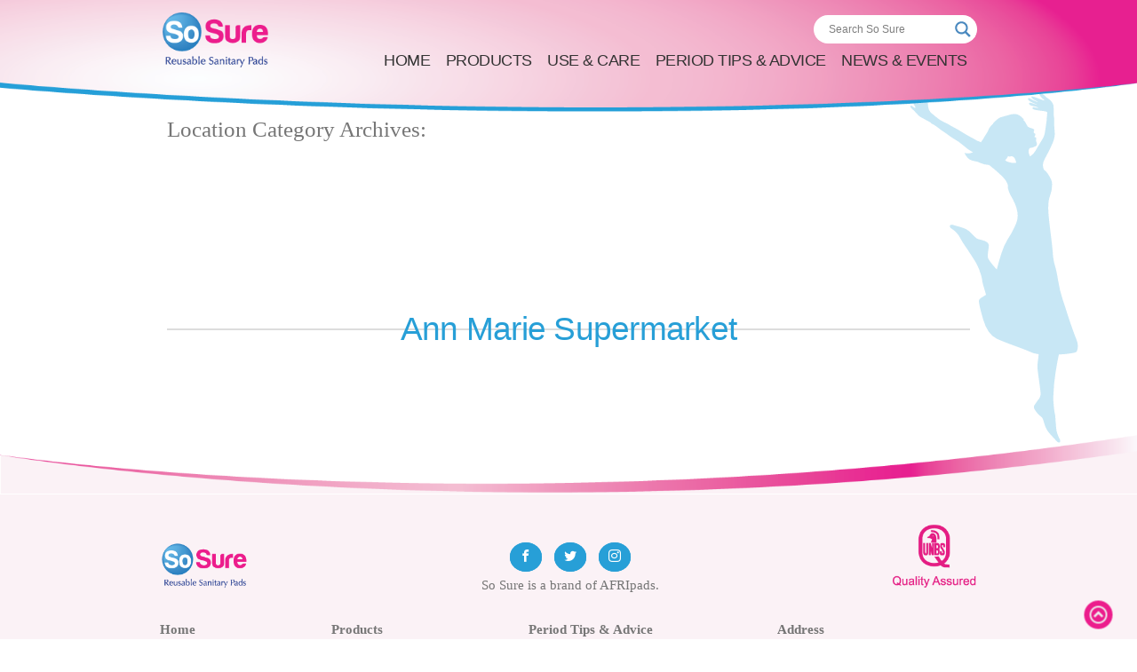

--- FILE ---
content_type: text/html; charset=utf-8
request_url: https://www.google.com/recaptcha/api2/anchor?ar=1&k=6Lc3dYkUAAAAAH_BTS0rAVQQMPj0vFsx264sTl7s&co=aHR0cHM6Ly9zb3N1cmVwYWRzLmNvbTo0NDM.&hl=en&v=N67nZn4AqZkNcbeMu4prBgzg&size=invisible&anchor-ms=20000&execute-ms=30000&cb=gfxly21jdee8
body_size: 48736
content:
<!DOCTYPE HTML><html dir="ltr" lang="en"><head><meta http-equiv="Content-Type" content="text/html; charset=UTF-8">
<meta http-equiv="X-UA-Compatible" content="IE=edge">
<title>reCAPTCHA</title>
<style type="text/css">
/* cyrillic-ext */
@font-face {
  font-family: 'Roboto';
  font-style: normal;
  font-weight: 400;
  font-stretch: 100%;
  src: url(//fonts.gstatic.com/s/roboto/v48/KFO7CnqEu92Fr1ME7kSn66aGLdTylUAMa3GUBHMdazTgWw.woff2) format('woff2');
  unicode-range: U+0460-052F, U+1C80-1C8A, U+20B4, U+2DE0-2DFF, U+A640-A69F, U+FE2E-FE2F;
}
/* cyrillic */
@font-face {
  font-family: 'Roboto';
  font-style: normal;
  font-weight: 400;
  font-stretch: 100%;
  src: url(//fonts.gstatic.com/s/roboto/v48/KFO7CnqEu92Fr1ME7kSn66aGLdTylUAMa3iUBHMdazTgWw.woff2) format('woff2');
  unicode-range: U+0301, U+0400-045F, U+0490-0491, U+04B0-04B1, U+2116;
}
/* greek-ext */
@font-face {
  font-family: 'Roboto';
  font-style: normal;
  font-weight: 400;
  font-stretch: 100%;
  src: url(//fonts.gstatic.com/s/roboto/v48/KFO7CnqEu92Fr1ME7kSn66aGLdTylUAMa3CUBHMdazTgWw.woff2) format('woff2');
  unicode-range: U+1F00-1FFF;
}
/* greek */
@font-face {
  font-family: 'Roboto';
  font-style: normal;
  font-weight: 400;
  font-stretch: 100%;
  src: url(//fonts.gstatic.com/s/roboto/v48/KFO7CnqEu92Fr1ME7kSn66aGLdTylUAMa3-UBHMdazTgWw.woff2) format('woff2');
  unicode-range: U+0370-0377, U+037A-037F, U+0384-038A, U+038C, U+038E-03A1, U+03A3-03FF;
}
/* math */
@font-face {
  font-family: 'Roboto';
  font-style: normal;
  font-weight: 400;
  font-stretch: 100%;
  src: url(//fonts.gstatic.com/s/roboto/v48/KFO7CnqEu92Fr1ME7kSn66aGLdTylUAMawCUBHMdazTgWw.woff2) format('woff2');
  unicode-range: U+0302-0303, U+0305, U+0307-0308, U+0310, U+0312, U+0315, U+031A, U+0326-0327, U+032C, U+032F-0330, U+0332-0333, U+0338, U+033A, U+0346, U+034D, U+0391-03A1, U+03A3-03A9, U+03B1-03C9, U+03D1, U+03D5-03D6, U+03F0-03F1, U+03F4-03F5, U+2016-2017, U+2034-2038, U+203C, U+2040, U+2043, U+2047, U+2050, U+2057, U+205F, U+2070-2071, U+2074-208E, U+2090-209C, U+20D0-20DC, U+20E1, U+20E5-20EF, U+2100-2112, U+2114-2115, U+2117-2121, U+2123-214F, U+2190, U+2192, U+2194-21AE, U+21B0-21E5, U+21F1-21F2, U+21F4-2211, U+2213-2214, U+2216-22FF, U+2308-230B, U+2310, U+2319, U+231C-2321, U+2336-237A, U+237C, U+2395, U+239B-23B7, U+23D0, U+23DC-23E1, U+2474-2475, U+25AF, U+25B3, U+25B7, U+25BD, U+25C1, U+25CA, U+25CC, U+25FB, U+266D-266F, U+27C0-27FF, U+2900-2AFF, U+2B0E-2B11, U+2B30-2B4C, U+2BFE, U+3030, U+FF5B, U+FF5D, U+1D400-1D7FF, U+1EE00-1EEFF;
}
/* symbols */
@font-face {
  font-family: 'Roboto';
  font-style: normal;
  font-weight: 400;
  font-stretch: 100%;
  src: url(//fonts.gstatic.com/s/roboto/v48/KFO7CnqEu92Fr1ME7kSn66aGLdTylUAMaxKUBHMdazTgWw.woff2) format('woff2');
  unicode-range: U+0001-000C, U+000E-001F, U+007F-009F, U+20DD-20E0, U+20E2-20E4, U+2150-218F, U+2190, U+2192, U+2194-2199, U+21AF, U+21E6-21F0, U+21F3, U+2218-2219, U+2299, U+22C4-22C6, U+2300-243F, U+2440-244A, U+2460-24FF, U+25A0-27BF, U+2800-28FF, U+2921-2922, U+2981, U+29BF, U+29EB, U+2B00-2BFF, U+4DC0-4DFF, U+FFF9-FFFB, U+10140-1018E, U+10190-1019C, U+101A0, U+101D0-101FD, U+102E0-102FB, U+10E60-10E7E, U+1D2C0-1D2D3, U+1D2E0-1D37F, U+1F000-1F0FF, U+1F100-1F1AD, U+1F1E6-1F1FF, U+1F30D-1F30F, U+1F315, U+1F31C, U+1F31E, U+1F320-1F32C, U+1F336, U+1F378, U+1F37D, U+1F382, U+1F393-1F39F, U+1F3A7-1F3A8, U+1F3AC-1F3AF, U+1F3C2, U+1F3C4-1F3C6, U+1F3CA-1F3CE, U+1F3D4-1F3E0, U+1F3ED, U+1F3F1-1F3F3, U+1F3F5-1F3F7, U+1F408, U+1F415, U+1F41F, U+1F426, U+1F43F, U+1F441-1F442, U+1F444, U+1F446-1F449, U+1F44C-1F44E, U+1F453, U+1F46A, U+1F47D, U+1F4A3, U+1F4B0, U+1F4B3, U+1F4B9, U+1F4BB, U+1F4BF, U+1F4C8-1F4CB, U+1F4D6, U+1F4DA, U+1F4DF, U+1F4E3-1F4E6, U+1F4EA-1F4ED, U+1F4F7, U+1F4F9-1F4FB, U+1F4FD-1F4FE, U+1F503, U+1F507-1F50B, U+1F50D, U+1F512-1F513, U+1F53E-1F54A, U+1F54F-1F5FA, U+1F610, U+1F650-1F67F, U+1F687, U+1F68D, U+1F691, U+1F694, U+1F698, U+1F6AD, U+1F6B2, U+1F6B9-1F6BA, U+1F6BC, U+1F6C6-1F6CF, U+1F6D3-1F6D7, U+1F6E0-1F6EA, U+1F6F0-1F6F3, U+1F6F7-1F6FC, U+1F700-1F7FF, U+1F800-1F80B, U+1F810-1F847, U+1F850-1F859, U+1F860-1F887, U+1F890-1F8AD, U+1F8B0-1F8BB, U+1F8C0-1F8C1, U+1F900-1F90B, U+1F93B, U+1F946, U+1F984, U+1F996, U+1F9E9, U+1FA00-1FA6F, U+1FA70-1FA7C, U+1FA80-1FA89, U+1FA8F-1FAC6, U+1FACE-1FADC, U+1FADF-1FAE9, U+1FAF0-1FAF8, U+1FB00-1FBFF;
}
/* vietnamese */
@font-face {
  font-family: 'Roboto';
  font-style: normal;
  font-weight: 400;
  font-stretch: 100%;
  src: url(//fonts.gstatic.com/s/roboto/v48/KFO7CnqEu92Fr1ME7kSn66aGLdTylUAMa3OUBHMdazTgWw.woff2) format('woff2');
  unicode-range: U+0102-0103, U+0110-0111, U+0128-0129, U+0168-0169, U+01A0-01A1, U+01AF-01B0, U+0300-0301, U+0303-0304, U+0308-0309, U+0323, U+0329, U+1EA0-1EF9, U+20AB;
}
/* latin-ext */
@font-face {
  font-family: 'Roboto';
  font-style: normal;
  font-weight: 400;
  font-stretch: 100%;
  src: url(//fonts.gstatic.com/s/roboto/v48/KFO7CnqEu92Fr1ME7kSn66aGLdTylUAMa3KUBHMdazTgWw.woff2) format('woff2');
  unicode-range: U+0100-02BA, U+02BD-02C5, U+02C7-02CC, U+02CE-02D7, U+02DD-02FF, U+0304, U+0308, U+0329, U+1D00-1DBF, U+1E00-1E9F, U+1EF2-1EFF, U+2020, U+20A0-20AB, U+20AD-20C0, U+2113, U+2C60-2C7F, U+A720-A7FF;
}
/* latin */
@font-face {
  font-family: 'Roboto';
  font-style: normal;
  font-weight: 400;
  font-stretch: 100%;
  src: url(//fonts.gstatic.com/s/roboto/v48/KFO7CnqEu92Fr1ME7kSn66aGLdTylUAMa3yUBHMdazQ.woff2) format('woff2');
  unicode-range: U+0000-00FF, U+0131, U+0152-0153, U+02BB-02BC, U+02C6, U+02DA, U+02DC, U+0304, U+0308, U+0329, U+2000-206F, U+20AC, U+2122, U+2191, U+2193, U+2212, U+2215, U+FEFF, U+FFFD;
}
/* cyrillic-ext */
@font-face {
  font-family: 'Roboto';
  font-style: normal;
  font-weight: 500;
  font-stretch: 100%;
  src: url(//fonts.gstatic.com/s/roboto/v48/KFO7CnqEu92Fr1ME7kSn66aGLdTylUAMa3GUBHMdazTgWw.woff2) format('woff2');
  unicode-range: U+0460-052F, U+1C80-1C8A, U+20B4, U+2DE0-2DFF, U+A640-A69F, U+FE2E-FE2F;
}
/* cyrillic */
@font-face {
  font-family: 'Roboto';
  font-style: normal;
  font-weight: 500;
  font-stretch: 100%;
  src: url(//fonts.gstatic.com/s/roboto/v48/KFO7CnqEu92Fr1ME7kSn66aGLdTylUAMa3iUBHMdazTgWw.woff2) format('woff2');
  unicode-range: U+0301, U+0400-045F, U+0490-0491, U+04B0-04B1, U+2116;
}
/* greek-ext */
@font-face {
  font-family: 'Roboto';
  font-style: normal;
  font-weight: 500;
  font-stretch: 100%;
  src: url(//fonts.gstatic.com/s/roboto/v48/KFO7CnqEu92Fr1ME7kSn66aGLdTylUAMa3CUBHMdazTgWw.woff2) format('woff2');
  unicode-range: U+1F00-1FFF;
}
/* greek */
@font-face {
  font-family: 'Roboto';
  font-style: normal;
  font-weight: 500;
  font-stretch: 100%;
  src: url(//fonts.gstatic.com/s/roboto/v48/KFO7CnqEu92Fr1ME7kSn66aGLdTylUAMa3-UBHMdazTgWw.woff2) format('woff2');
  unicode-range: U+0370-0377, U+037A-037F, U+0384-038A, U+038C, U+038E-03A1, U+03A3-03FF;
}
/* math */
@font-face {
  font-family: 'Roboto';
  font-style: normal;
  font-weight: 500;
  font-stretch: 100%;
  src: url(//fonts.gstatic.com/s/roboto/v48/KFO7CnqEu92Fr1ME7kSn66aGLdTylUAMawCUBHMdazTgWw.woff2) format('woff2');
  unicode-range: U+0302-0303, U+0305, U+0307-0308, U+0310, U+0312, U+0315, U+031A, U+0326-0327, U+032C, U+032F-0330, U+0332-0333, U+0338, U+033A, U+0346, U+034D, U+0391-03A1, U+03A3-03A9, U+03B1-03C9, U+03D1, U+03D5-03D6, U+03F0-03F1, U+03F4-03F5, U+2016-2017, U+2034-2038, U+203C, U+2040, U+2043, U+2047, U+2050, U+2057, U+205F, U+2070-2071, U+2074-208E, U+2090-209C, U+20D0-20DC, U+20E1, U+20E5-20EF, U+2100-2112, U+2114-2115, U+2117-2121, U+2123-214F, U+2190, U+2192, U+2194-21AE, U+21B0-21E5, U+21F1-21F2, U+21F4-2211, U+2213-2214, U+2216-22FF, U+2308-230B, U+2310, U+2319, U+231C-2321, U+2336-237A, U+237C, U+2395, U+239B-23B7, U+23D0, U+23DC-23E1, U+2474-2475, U+25AF, U+25B3, U+25B7, U+25BD, U+25C1, U+25CA, U+25CC, U+25FB, U+266D-266F, U+27C0-27FF, U+2900-2AFF, U+2B0E-2B11, U+2B30-2B4C, U+2BFE, U+3030, U+FF5B, U+FF5D, U+1D400-1D7FF, U+1EE00-1EEFF;
}
/* symbols */
@font-face {
  font-family: 'Roboto';
  font-style: normal;
  font-weight: 500;
  font-stretch: 100%;
  src: url(//fonts.gstatic.com/s/roboto/v48/KFO7CnqEu92Fr1ME7kSn66aGLdTylUAMaxKUBHMdazTgWw.woff2) format('woff2');
  unicode-range: U+0001-000C, U+000E-001F, U+007F-009F, U+20DD-20E0, U+20E2-20E4, U+2150-218F, U+2190, U+2192, U+2194-2199, U+21AF, U+21E6-21F0, U+21F3, U+2218-2219, U+2299, U+22C4-22C6, U+2300-243F, U+2440-244A, U+2460-24FF, U+25A0-27BF, U+2800-28FF, U+2921-2922, U+2981, U+29BF, U+29EB, U+2B00-2BFF, U+4DC0-4DFF, U+FFF9-FFFB, U+10140-1018E, U+10190-1019C, U+101A0, U+101D0-101FD, U+102E0-102FB, U+10E60-10E7E, U+1D2C0-1D2D3, U+1D2E0-1D37F, U+1F000-1F0FF, U+1F100-1F1AD, U+1F1E6-1F1FF, U+1F30D-1F30F, U+1F315, U+1F31C, U+1F31E, U+1F320-1F32C, U+1F336, U+1F378, U+1F37D, U+1F382, U+1F393-1F39F, U+1F3A7-1F3A8, U+1F3AC-1F3AF, U+1F3C2, U+1F3C4-1F3C6, U+1F3CA-1F3CE, U+1F3D4-1F3E0, U+1F3ED, U+1F3F1-1F3F3, U+1F3F5-1F3F7, U+1F408, U+1F415, U+1F41F, U+1F426, U+1F43F, U+1F441-1F442, U+1F444, U+1F446-1F449, U+1F44C-1F44E, U+1F453, U+1F46A, U+1F47D, U+1F4A3, U+1F4B0, U+1F4B3, U+1F4B9, U+1F4BB, U+1F4BF, U+1F4C8-1F4CB, U+1F4D6, U+1F4DA, U+1F4DF, U+1F4E3-1F4E6, U+1F4EA-1F4ED, U+1F4F7, U+1F4F9-1F4FB, U+1F4FD-1F4FE, U+1F503, U+1F507-1F50B, U+1F50D, U+1F512-1F513, U+1F53E-1F54A, U+1F54F-1F5FA, U+1F610, U+1F650-1F67F, U+1F687, U+1F68D, U+1F691, U+1F694, U+1F698, U+1F6AD, U+1F6B2, U+1F6B9-1F6BA, U+1F6BC, U+1F6C6-1F6CF, U+1F6D3-1F6D7, U+1F6E0-1F6EA, U+1F6F0-1F6F3, U+1F6F7-1F6FC, U+1F700-1F7FF, U+1F800-1F80B, U+1F810-1F847, U+1F850-1F859, U+1F860-1F887, U+1F890-1F8AD, U+1F8B0-1F8BB, U+1F8C0-1F8C1, U+1F900-1F90B, U+1F93B, U+1F946, U+1F984, U+1F996, U+1F9E9, U+1FA00-1FA6F, U+1FA70-1FA7C, U+1FA80-1FA89, U+1FA8F-1FAC6, U+1FACE-1FADC, U+1FADF-1FAE9, U+1FAF0-1FAF8, U+1FB00-1FBFF;
}
/* vietnamese */
@font-face {
  font-family: 'Roboto';
  font-style: normal;
  font-weight: 500;
  font-stretch: 100%;
  src: url(//fonts.gstatic.com/s/roboto/v48/KFO7CnqEu92Fr1ME7kSn66aGLdTylUAMa3OUBHMdazTgWw.woff2) format('woff2');
  unicode-range: U+0102-0103, U+0110-0111, U+0128-0129, U+0168-0169, U+01A0-01A1, U+01AF-01B0, U+0300-0301, U+0303-0304, U+0308-0309, U+0323, U+0329, U+1EA0-1EF9, U+20AB;
}
/* latin-ext */
@font-face {
  font-family: 'Roboto';
  font-style: normal;
  font-weight: 500;
  font-stretch: 100%;
  src: url(//fonts.gstatic.com/s/roboto/v48/KFO7CnqEu92Fr1ME7kSn66aGLdTylUAMa3KUBHMdazTgWw.woff2) format('woff2');
  unicode-range: U+0100-02BA, U+02BD-02C5, U+02C7-02CC, U+02CE-02D7, U+02DD-02FF, U+0304, U+0308, U+0329, U+1D00-1DBF, U+1E00-1E9F, U+1EF2-1EFF, U+2020, U+20A0-20AB, U+20AD-20C0, U+2113, U+2C60-2C7F, U+A720-A7FF;
}
/* latin */
@font-face {
  font-family: 'Roboto';
  font-style: normal;
  font-weight: 500;
  font-stretch: 100%;
  src: url(//fonts.gstatic.com/s/roboto/v48/KFO7CnqEu92Fr1ME7kSn66aGLdTylUAMa3yUBHMdazQ.woff2) format('woff2');
  unicode-range: U+0000-00FF, U+0131, U+0152-0153, U+02BB-02BC, U+02C6, U+02DA, U+02DC, U+0304, U+0308, U+0329, U+2000-206F, U+20AC, U+2122, U+2191, U+2193, U+2212, U+2215, U+FEFF, U+FFFD;
}
/* cyrillic-ext */
@font-face {
  font-family: 'Roboto';
  font-style: normal;
  font-weight: 900;
  font-stretch: 100%;
  src: url(//fonts.gstatic.com/s/roboto/v48/KFO7CnqEu92Fr1ME7kSn66aGLdTylUAMa3GUBHMdazTgWw.woff2) format('woff2');
  unicode-range: U+0460-052F, U+1C80-1C8A, U+20B4, U+2DE0-2DFF, U+A640-A69F, U+FE2E-FE2F;
}
/* cyrillic */
@font-face {
  font-family: 'Roboto';
  font-style: normal;
  font-weight: 900;
  font-stretch: 100%;
  src: url(//fonts.gstatic.com/s/roboto/v48/KFO7CnqEu92Fr1ME7kSn66aGLdTylUAMa3iUBHMdazTgWw.woff2) format('woff2');
  unicode-range: U+0301, U+0400-045F, U+0490-0491, U+04B0-04B1, U+2116;
}
/* greek-ext */
@font-face {
  font-family: 'Roboto';
  font-style: normal;
  font-weight: 900;
  font-stretch: 100%;
  src: url(//fonts.gstatic.com/s/roboto/v48/KFO7CnqEu92Fr1ME7kSn66aGLdTylUAMa3CUBHMdazTgWw.woff2) format('woff2');
  unicode-range: U+1F00-1FFF;
}
/* greek */
@font-face {
  font-family: 'Roboto';
  font-style: normal;
  font-weight: 900;
  font-stretch: 100%;
  src: url(//fonts.gstatic.com/s/roboto/v48/KFO7CnqEu92Fr1ME7kSn66aGLdTylUAMa3-UBHMdazTgWw.woff2) format('woff2');
  unicode-range: U+0370-0377, U+037A-037F, U+0384-038A, U+038C, U+038E-03A1, U+03A3-03FF;
}
/* math */
@font-face {
  font-family: 'Roboto';
  font-style: normal;
  font-weight: 900;
  font-stretch: 100%;
  src: url(//fonts.gstatic.com/s/roboto/v48/KFO7CnqEu92Fr1ME7kSn66aGLdTylUAMawCUBHMdazTgWw.woff2) format('woff2');
  unicode-range: U+0302-0303, U+0305, U+0307-0308, U+0310, U+0312, U+0315, U+031A, U+0326-0327, U+032C, U+032F-0330, U+0332-0333, U+0338, U+033A, U+0346, U+034D, U+0391-03A1, U+03A3-03A9, U+03B1-03C9, U+03D1, U+03D5-03D6, U+03F0-03F1, U+03F4-03F5, U+2016-2017, U+2034-2038, U+203C, U+2040, U+2043, U+2047, U+2050, U+2057, U+205F, U+2070-2071, U+2074-208E, U+2090-209C, U+20D0-20DC, U+20E1, U+20E5-20EF, U+2100-2112, U+2114-2115, U+2117-2121, U+2123-214F, U+2190, U+2192, U+2194-21AE, U+21B0-21E5, U+21F1-21F2, U+21F4-2211, U+2213-2214, U+2216-22FF, U+2308-230B, U+2310, U+2319, U+231C-2321, U+2336-237A, U+237C, U+2395, U+239B-23B7, U+23D0, U+23DC-23E1, U+2474-2475, U+25AF, U+25B3, U+25B7, U+25BD, U+25C1, U+25CA, U+25CC, U+25FB, U+266D-266F, U+27C0-27FF, U+2900-2AFF, U+2B0E-2B11, U+2B30-2B4C, U+2BFE, U+3030, U+FF5B, U+FF5D, U+1D400-1D7FF, U+1EE00-1EEFF;
}
/* symbols */
@font-face {
  font-family: 'Roboto';
  font-style: normal;
  font-weight: 900;
  font-stretch: 100%;
  src: url(//fonts.gstatic.com/s/roboto/v48/KFO7CnqEu92Fr1ME7kSn66aGLdTylUAMaxKUBHMdazTgWw.woff2) format('woff2');
  unicode-range: U+0001-000C, U+000E-001F, U+007F-009F, U+20DD-20E0, U+20E2-20E4, U+2150-218F, U+2190, U+2192, U+2194-2199, U+21AF, U+21E6-21F0, U+21F3, U+2218-2219, U+2299, U+22C4-22C6, U+2300-243F, U+2440-244A, U+2460-24FF, U+25A0-27BF, U+2800-28FF, U+2921-2922, U+2981, U+29BF, U+29EB, U+2B00-2BFF, U+4DC0-4DFF, U+FFF9-FFFB, U+10140-1018E, U+10190-1019C, U+101A0, U+101D0-101FD, U+102E0-102FB, U+10E60-10E7E, U+1D2C0-1D2D3, U+1D2E0-1D37F, U+1F000-1F0FF, U+1F100-1F1AD, U+1F1E6-1F1FF, U+1F30D-1F30F, U+1F315, U+1F31C, U+1F31E, U+1F320-1F32C, U+1F336, U+1F378, U+1F37D, U+1F382, U+1F393-1F39F, U+1F3A7-1F3A8, U+1F3AC-1F3AF, U+1F3C2, U+1F3C4-1F3C6, U+1F3CA-1F3CE, U+1F3D4-1F3E0, U+1F3ED, U+1F3F1-1F3F3, U+1F3F5-1F3F7, U+1F408, U+1F415, U+1F41F, U+1F426, U+1F43F, U+1F441-1F442, U+1F444, U+1F446-1F449, U+1F44C-1F44E, U+1F453, U+1F46A, U+1F47D, U+1F4A3, U+1F4B0, U+1F4B3, U+1F4B9, U+1F4BB, U+1F4BF, U+1F4C8-1F4CB, U+1F4D6, U+1F4DA, U+1F4DF, U+1F4E3-1F4E6, U+1F4EA-1F4ED, U+1F4F7, U+1F4F9-1F4FB, U+1F4FD-1F4FE, U+1F503, U+1F507-1F50B, U+1F50D, U+1F512-1F513, U+1F53E-1F54A, U+1F54F-1F5FA, U+1F610, U+1F650-1F67F, U+1F687, U+1F68D, U+1F691, U+1F694, U+1F698, U+1F6AD, U+1F6B2, U+1F6B9-1F6BA, U+1F6BC, U+1F6C6-1F6CF, U+1F6D3-1F6D7, U+1F6E0-1F6EA, U+1F6F0-1F6F3, U+1F6F7-1F6FC, U+1F700-1F7FF, U+1F800-1F80B, U+1F810-1F847, U+1F850-1F859, U+1F860-1F887, U+1F890-1F8AD, U+1F8B0-1F8BB, U+1F8C0-1F8C1, U+1F900-1F90B, U+1F93B, U+1F946, U+1F984, U+1F996, U+1F9E9, U+1FA00-1FA6F, U+1FA70-1FA7C, U+1FA80-1FA89, U+1FA8F-1FAC6, U+1FACE-1FADC, U+1FADF-1FAE9, U+1FAF0-1FAF8, U+1FB00-1FBFF;
}
/* vietnamese */
@font-face {
  font-family: 'Roboto';
  font-style: normal;
  font-weight: 900;
  font-stretch: 100%;
  src: url(//fonts.gstatic.com/s/roboto/v48/KFO7CnqEu92Fr1ME7kSn66aGLdTylUAMa3OUBHMdazTgWw.woff2) format('woff2');
  unicode-range: U+0102-0103, U+0110-0111, U+0128-0129, U+0168-0169, U+01A0-01A1, U+01AF-01B0, U+0300-0301, U+0303-0304, U+0308-0309, U+0323, U+0329, U+1EA0-1EF9, U+20AB;
}
/* latin-ext */
@font-face {
  font-family: 'Roboto';
  font-style: normal;
  font-weight: 900;
  font-stretch: 100%;
  src: url(//fonts.gstatic.com/s/roboto/v48/KFO7CnqEu92Fr1ME7kSn66aGLdTylUAMa3KUBHMdazTgWw.woff2) format('woff2');
  unicode-range: U+0100-02BA, U+02BD-02C5, U+02C7-02CC, U+02CE-02D7, U+02DD-02FF, U+0304, U+0308, U+0329, U+1D00-1DBF, U+1E00-1E9F, U+1EF2-1EFF, U+2020, U+20A0-20AB, U+20AD-20C0, U+2113, U+2C60-2C7F, U+A720-A7FF;
}
/* latin */
@font-face {
  font-family: 'Roboto';
  font-style: normal;
  font-weight: 900;
  font-stretch: 100%;
  src: url(//fonts.gstatic.com/s/roboto/v48/KFO7CnqEu92Fr1ME7kSn66aGLdTylUAMa3yUBHMdazQ.woff2) format('woff2');
  unicode-range: U+0000-00FF, U+0131, U+0152-0153, U+02BB-02BC, U+02C6, U+02DA, U+02DC, U+0304, U+0308, U+0329, U+2000-206F, U+20AC, U+2122, U+2191, U+2193, U+2212, U+2215, U+FEFF, U+FFFD;
}

</style>
<link rel="stylesheet" type="text/css" href="https://www.gstatic.com/recaptcha/releases/N67nZn4AqZkNcbeMu4prBgzg/styles__ltr.css">
<script nonce="-5MXS2qro4mbwZyJu6UPKA" type="text/javascript">window['__recaptcha_api'] = 'https://www.google.com/recaptcha/api2/';</script>
<script type="text/javascript" src="https://www.gstatic.com/recaptcha/releases/N67nZn4AqZkNcbeMu4prBgzg/recaptcha__en.js" nonce="-5MXS2qro4mbwZyJu6UPKA">
      
    </script></head>
<body><div id="rc-anchor-alert" class="rc-anchor-alert"></div>
<input type="hidden" id="recaptcha-token" value="[base64]">
<script type="text/javascript" nonce="-5MXS2qro4mbwZyJu6UPKA">
      recaptcha.anchor.Main.init("[\x22ainput\x22,[\x22bgdata\x22,\x22\x22,\[base64]/[base64]/[base64]/bmV3IHJbeF0oY1swXSk6RT09Mj9uZXcgclt4XShjWzBdLGNbMV0pOkU9PTM/bmV3IHJbeF0oY1swXSxjWzFdLGNbMl0pOkU9PTQ/[base64]/[base64]/[base64]/[base64]/[base64]/[base64]/[base64]/[base64]\x22,\[base64]\x22,\x22wo5WIsKyw4Fqw5vDkGRuw5tqWMKoRzx9wp7CrsO+c8OhwrwGCRQbGcKjGU/DnRJXwqrDpsODDWjCkD/Ck8OLDsKXRsK5TsOXwpbCnV4dwrUAwrPDn0rCgsOvGcO4wozDlcOWw5wWwpVnw5QjPg3ClsKqNcKiK8OTUkfDqUfDqMKvw7XDr1I0wr1Bw5vDlsOgwrZ2wpXCgMKcVcKJX8K/McKKZG3DkWRpwpbDvV9lSSTCgsO4Rm9WBMOfIMKgw5VxTVPDucKyK8OlWCnDgVbCs8KNw5LCn3ZhwrcFwqVAw5XDmgfCtMKRPSo6wqI+wrLDi8KWwpHCj8O4wr5TwpTDksKNw4fDp8K2wrvDgQ/Cl3BrHygzwojDp8Obw70kZEQcfjLDnC08EcKvw5cEw5rDgsKIw43DncOiw64Vw5kfAMOYwo8Gw4diCcO0wpzCvVPCicOSw7HDksOfHsK7SMOPwptPIMOXUsOpe2XCgcKEw5HDvDjCj8K6wpMZwpnCmcKLwojCk05qwqPDicOtBMOWesOxOcOWIMOEw7FZwpTChMOcw4/[base64]/ClHofwpHCp8KSwofClCvDncOfw7PDocO/[base64]/Cn8OrwrhBKcKRwpzDr8OdfcOKf8KfwoXCusKFwp7Doixyw7XCpcKLWsKzZsKCYcKhG1vCiWXDn8OmCcOBJCgdwo5GwrLCv0bDslcPCMKNFn7Cj18Bwro8NWzDuSnCo3/CkW/[base64]/wpvDkTBuwr3DlkEcWMOFf8KjT8OXe8OqDRtdeMO2w6bDk8O9wqPCtMKxWF4YWMK1W1B/wpjCoMKqwoXCusKOP8OUPlheYBkqRWNqS8KZCsKuwrHCqsK+wpBZw7/CnsObw7dDecO4ZsOBW8OSw5Z+wpnCs8Oew6PDhcO8wpMoF2vCgHLCtcORTUnDpcKCw5XDsjvDmE3Cq8KSwrVPEcOZasOTw7LCrRHDizdJwo/DgcKhS8OFw7vDvsKEw7VjLMOFw6LDiMO6AcKQwrR7RsKrdifDo8Kqw5fCqzwaw7fDv8KJX3PDh03Di8Kvw7NCw7wKG8Kjw74hcsOZaBbCrMO8Rx7CuyzDszV/WMOyOWLDpWrChQ3ClWPCm3DCpmUNXsKJbMK/wqnDrcK1wq/[base64]/D8O6MsKJP05Mw4x0woMNw48wwrAewoXCtS7DpcOaKcKWw7V9w4XCpMKRRcKOw6bDiVB9VCvDiDHCg8KBHMKuC8OQATZWw61Bw5fDiUUBwobDvGlPWMKmZVLCqMO+IsO1ZHwUN8OFw5w1w7Q9w7PDkC3DngA5w7c0Zn/DmsOaw5DCqcKOw5oxTgo8w71iwrDDgsOIwooPwqghwoLCoFc9w7JOw7VDwocYwoodw4fCmsKQRVvDpFQuwqlhcl8lwr/CqMKSH8OyAj7Dk8KLU8OBwo3DksOhdMKtw7vCjMOxwrBbw54WH8KBw4YwwpElN2NhQH5YBMKVT2PDtMKTZsOKUcKyw5cPw5FVQio5QMO6wqjDrQ0uCsKmw5fCgcOswqvDoCEawojCsWNlwpsew51yw7XDpsOYwpAjWMKhFWo/bgjCsS9jw6VKBnROw7rCvsKmw7zCnkEUw7zDl8OuKw/CpsOUw5DDjMOcwoTCs1/[base64]/DtQDDk35Cw6nDrkVUw77CisK+eFBgwrvCqMKWw55Uw6pjw6F5U8O5wqnCtS3DnXrCsXxGw6LDqG3DicKvwrZPwr51asKUwrDCjsOvwoJuw6EpwojDhj3CsDBgZgvCvcOlw5/CosKbF8KCw4/Ds2HDocOacMKMPl8dw5bCjcO4YE0KZcK/AWoYwrh9wpQpwpxKCcOUCw3Cn8Kvw5ZJQMKhdGpOw5EZw4TCgzdcVcOGIXLCrMK7DFLCtMO0MjQOwppKw5Q2RcKbw47CpcOnPMORUzklw7PCgMOvwqwPa8KCwpQAwoLDtSxJAcOWLhPCk8OkURnCkW/Cq0jDvMK8wp/ClMOuPgDClMKoFhU8w4gkLzwowqMbEU3CuTLDlBQ+M8OaecKKw73Dn0LDh8Ojw5PDj0PDqH/[base64]/CqsKpelvCihhmwqMbwrdNwokHwoE2wpMOTUnDlU3DiMOMGSc4IjDCmsKswroIBgDCqMK+VxDCkgrDlcKWHsKLIsKxWsOYw5JJwoLDg1XDkU7DiCZ8w63DsMK4ezpAw6VRT8OLccOsw7JHEcO2G15LR3RQwooqSBbCjCvCpcOzdVHDvsOxwrXDrsK/AzAjwo3ClMKPw7PCtGTCpgBQYzF0BcO0LcO7CcODQ8K0w545wozCi8KjEsKLal/DnDQNwoABUsKzwprDr8KdwpRwwrBVAVXDrX3CgQbCvVrCn0VtwqcKDxcqK2dIw50bVMKuwrzDqFnCtcO7U33CmQrCjzXCsWh3V0c6YTcCw5VnEcKceMOrwoR9VmjCocO1wqHDkBfClMO9VAllVijDrcKzwqsPwr4Wwq/[base64]/CgznCjsOUw4nDnywKVMKcw5HDqmA7cCzCkwt2wrhiA8OZVxtbNX3DiTYew69DwrPCtVTDvXggwrJwFm/CvETChsO8wrB4WyLCkcODw7bDucKmw7YdYMOwXA3DisO2PyNhwrk1cBpgb8OQDsKtHzzCiRYXBUXCjF9yw5Z+A2zDuMOHCsO3wqDDmHvCi8O1w7zCo8KxOygEwr/ChMK2w7pHwrtQJMKeE8OPQsOkw49SwojDhhvCqcOOFBbCu0nCocKxaj3Dv8O0S8Ocw7nCi8OEwo0mwoRKQG3CpMOSZQ5NwovDiBDDrUXCmWhsGwENw6jDo1sRcEfDhBjClsOffzB9w5teLA42XMKcWcOuE1PCoWLDmMKuwrF8wqAAKkVSw4lhwr/CoBjDrnhDB8OiH1MHwr1lZsK8EMOpw5/[base64]/w4Z0NkzCh8OdYsKjLCMFwqbDnlMZw7FibDvCmA5VwrlMw7FawoRUahzDnzHCo8OywqDCicOQw6HCr2PClsOuwpAcw6xnw5EgaMK9Z8OGeMKVcyXCkcOOw5bDhDjCuMK6wpwYw4/CrCzDqMKewr3Dq8OowoTCmsOBccKTLcO/dkUtwqwDw5tpVAvCiknDmn7Cr8O7w6pebMO2XG4/wqchK8OUNSUCw6HCp8KOw7jCnsKRw74wQMOmw6DDiAbDjMKMaMOMNh/CkcO9XR/ChcKmw4lUwo3ClMO7woEPC2XCmcKnTj8Ww4XCkgofw6DDuDZgWWIKw4trwrJqdsOYCGrCm3PDicOkwrPDtz0WwqbDl8KDwpvCp8KdeMKia3zCrcOJwqrChcKbwoV5wofCgjZdUExzw7/CucK9JwwpFcKnw5kcXW/[base64]/[base64]/[base64]/Dlz3DoyY6w4FEw4/DpUTDs8KMLMKJwovDjcOVw4kdLUfDvwp4w5wpwo0Cw5lZwrt6esKLPyvDrsOhw6XCocO5FXYQw6RjZDdJw6jDln3Cklg2QMONKnXDj13DtsK/wqjDmQgXw47Cg8KFw590fcKjwoPDhQrDjnLDuwYiwozDinXCjG0xXsK4GMKfw4jDiwnDomXCn8K/wqJ4wp4VIcKlw4VHwq1+bMKIwoZTU8O0bAN7I8OAXMO8bSJpw6M7woDDu8OiwrRtwp7CpBXDi11uZz7Dlg/DpMOpwrJnwofDuRDCkx4NwrfCkMKFw5DClw0uwoLDvHDDjcK+R8KYw6zDvcKGw6XDrBYwwo53wqrCq8O+OcKlwrbCsxA1CwBfY8KbwoxKSHggwqpbN8KLw47ChcOxXSXDjcOaS8OOXcKGRnItwo7DtMOudHTCgMKSIlvCv8K/[base64]/w48Swph7wqNzw5DClh5owrBTDQLCvcOwUMO0w5Nrw6/DtyRWw6pPw4HDnGbDqCfCv8K4w48HHcOlPMKJQAnCqcKkXsKzw7hyw53Cuwp1wpMJLn7DoRJ7w6INPxlmVETCrMKCwr/Dp8OTXHZYwprCiGAQTcOvPEJdw41ewrjCnxDCv2fDvmLCncO2wo5Uwq1QwrzCvsOuR8OTJB/CvsKnwos3w4xOw6Bkw6tXw4J0wrxYw4YBLUZ/w4l2GC8yYTLCoUgew7fDsMK/w4bCssKfcsOaHsOsw4NTwpl/Wy7Clh47MHQdwqrDngg7w4TDmMK0wqYSHSVFwrzCnMKRYyjCjcKxB8KZEHnDiS0QeG/[base64]/DskNPIAXCtlrCj1gfw7HCkk7Di8KUw5HCvCARUcKxVUERNMOaQcOhwpXDpsObw4sIw4rDqcOuEmvDtEltwq7DolxfR8KcwrNZw73Ctw/[base64]/[base64]/DjMKvFw95JMODEVAWw5Bmw5dtGcOYw5nCmDcKwq05M3PDtSXClcOzw4UNJcOjQcOYwpE1aA7DssKlwp3Dl8KLw7DDocOsTAbCusOYOcKBw4tHcB1Sei/Dl8KkwrfDu8KNwpPCkixXBSBffy/DgMKNFMOgfMKew5LDrcKcwpN3fsO6e8K4wpbCmcOTwo7Dj3kII8KLSSYkb8Osw70iW8OACsKrw7jDrsKcDSMqPjfDo8KycMKAPRQoe2fCh8KsHzsKG0cuw55Jw6saWMOWw4BewrjCsic3N2TDr8K/woYDwqsXeVU4w6rCscKjPMKfCR7DvMOdw77Cv8KAw53DisKzwqHCqADDnsKSwpgiwqnDk8K8El3DtiZUKMKxwprDrMOewrIDw4ZAYcO4w750AMOIRMOuwo3DpWg8w4XDp8O0bMK1wr1dGWUcwqptw5TCncKowr3ClU/DqcOKREfCn8Okwo/[base64]/CoMKewr8zwooreWLCu8OAIwgYwo3DqcKJbDUqWcKlDXLCulALwrUcAcKFw7cVwo9mNWFKKUhhw7FNAsOOw5PDrS9MIyDCnsO5VVjCu8K3w6RWOkkzFGrDpVTChMKvw4LDh8KmBMOUw7gow63DiMOIL8KNY8O1EEJpw5BXLcOYwrt0w7/Ci0nCmMKZPMORwofCh3/[base64]/QsOvw4LDncK5d8Oow4xhw5AAwrzCkABNw6hVATwzTzt4H8OcTsO4wq9gwoHDhcK8wqhdIcKtwqEFL8OwwpInByMawqpCw7PCuMOdDsOMwq3Dq8OXw4/[base64]/WTJYUcKtw4nComdawofCosOGw54RwpVBw4k5wpY9O8KEwrvCjMO0w64uMS9sTMKKaWjCkMK+KcKww70Aw40Ow6d1XFQ9wprCjsOAw7rDoXgFw7Zfw4BQw4kgwp3CsmvCvijDq8KJCCnCoMOXYF/[base64]/DhQ3DgSHChcOZDFnDlAzCkcKZOMK/w47DpcKqw6NSwrTDrgnCpD8BQF5Cw4zDig7CkcOTw4jCscKTKcKuw7gLGB1NwoEgA0VDLTdUGsKsIhjDu8KbQlYaw4o5w4vDgMOXccOhdx7CpxNTw6EnGmvCrFxDXsKQwoPDimjCuHxIWsKxWBN1woXDr0wfw78eSMK0woLDnsOuecOVw6DCkw/DoFR8wro2wrDDt8KowpZoL8OYw7XDucKKw489EMKrTMKmJF/CpjnCk8KHw7tvdsOUM8K/w44PLMKgw7nCjFkyw4vChz7DjSM/[base64]/[base64]/DiMKbw7kGwpbCnUMbYMOXZlk/wrkoHcK0WAXCmcKETAPDp1EZwrdjSsKFBMO2w5tOXcKsdQrDrHpWwrIJwpx8djdCXsKbQcKFwrFlJsKBX8OPIl43woDDiRjDgcK/wrtSME8BbCk1w4vDvMOTw6XCtcOEVELDv09JXcKrw48TXMOdw67CgzV0w77CksKmGz1Bwo08W8KyCsOBwpYFME3Cqj1kRsKpCRLDgcOyDcKPXQbDhnXDk8OGQSExw75TwovCgwXCvDbCtG/CkMO7w5fDtcKtZcO8wq5iJ8O8wpEmwqtPEMO3Lz/CvTgNwrjDvcKmw4HDuUjCg3bCtEoea8OTO8KBVjPCksOzw59ywr8uRT3CuBjCkcKQwqvCsMOdwq7DjcKnwpDCvCnDkRYgdjLCshw0w6vDqsOmU2FvK1Eow6bCjsKdw4Y0TMO3a8OEJ0w/woHDgsO8wobCtcKhYTrCrMKuw4Jpw5vDsxt0I8KYw7lwJSHDscO0PcOsPXHCq24cbG1LfcKIJ8Kkw78AJcKIw4zDgCtLw4fChsO5wq7DnsKewpPCnsKnScKbcMOXw6dKX8KHw5l0LcOgw4vCjsKoYsOhwqEQOcK4wrdXwoPCrMKgCcOXGn/DthkFTMK3w6k2w7lSw59ewqJQwoTCpwBGXMOwIcOAwocDwrHDtcORUcKBayHDgcKUw5HCnMKMwroyNcKgwrDDrQ0LLcKAwrUua2lOL8OSwrpkLjpewr8dwppKwqPDrMK2w4Vww4xiw5DCmhdmcsK4wr/Ct8Klw4fDqSbCtMKDE2IEw7c+MsKGw4F3CGXCiEHCmX0Bw7/DnXjDuxbCo8KeR8OKwpVBwrTDiX3CvWTDqcKMBDfDqsOIfcKfw7nDqFhBAlXCi8O5YnrCo1puw43DvcKsX0HDnsOawp8OwqJaOsKFLcO0SUvCrS/Crxkzw7NmTk/CssKvw73Cl8OAw77CpMO9wpx2woZWw53CsMKbwrnDnMKtwpMgwobCqDPCg0BCw7vDjMK9w6zDq8O5wrvDmMKQKTDCmcOsURBVMMKxcsO/AwbDucKSw7tewozCsMOmworCiUpfbcOQOMKvwo3DsMO/P0vDoxZWw5/[base64]/BxFEwrw9wprDmR7Cph3CinhvwrTDq0bDmVIdwpMPw4fDiSLDlsKQwrMiFlEzCcKww6nDv8OGw4TDgMO1wp/CmEV4fMOOw6gjw5bDlcKaclNwwqvClEgjdcKew4TClcO+fsOHwpI7CcODLMKwNzVdw4pbBMOyw4rCrCzCnsKKH2cBd2EDw4vCnE1OwqDDrkNeAsK5w7B2csOnwpnDu2nDs8KHwqDDt1x/Gw3DqcK7PlTDi3BAIDjDhsObw5zDqsODwpbCiz/CtMKhLgHCnMKRw4oVw6zDvmtpw4MzQcKKYsKhwpTDoMKidG10w6nDhSY+bxpaScKFw5hrbcObwqHCpVrDhjNUe8OTBQHCnsKqwp/CrMKMw7rDvk1dJgAofHh/IsK9wqtfbCbDusKmL8K/OyTCoRjCkxDCqcOYwq3CrDnDqcOEwrXClMKkTcKVB8OMbH/ChGEhdsOlw6XDoMKXwrLDhsKuw4R1wp1Rw5/[base64]/CnMOxRzDCvgUJwpLCv08Jwrdcw6DDg8Kfw6MqNsK3wqnDmELDuHvDmsKNDnR8esOSwoLDu8KCDDVJw4LCi8KlwphoKcO1w5fDvW5+w5nDtTAEwpzDuTQEwrN3WcKWwrkjwpd7aMK7VW3CpTBhcsKbwofCl8Orw7XCkMOtw7BGSxfCpMO/wrnCgHF5J8ODwrdIEMOBw4h3E8OAwoPDgFdkw6lowqLCrw1/IcOWwp/DpcOXPcK3wqPCicKibMO3w43Cny9DBDNZaXXCvcOPw7o4F8KhKUBPw7DDsjnDpSrDmXc/RcKhwpMDB8K6wqIjw43Dj8KuLGbDicO/f0fCiHzDjMOKCcOOw4fCunQZwobCrcOYw7vDpcKowpjCqlFkG8OUZnB1w63CkMKXwo7DrcOUwqbDpsKPwoELw75uc8Kew4LClCVSUEgcw6wfLMKTwoLDk8OYw7Jfw6XDqMOsMMOjw5XCncKaRiXDtMKow7Vhw7Icw5sHci8Vw7R1LW51esKvZS7DnQUYWmY1w4/CnMKdWcK4B8Odw6sdwpVtw47CscOnwpHCq8OKdFLCrWXCri0XXkvDpMOewrQlThJVw4vCoXRcwqrDk8K0L8OFwrAKwoNpwqVbwpVZwpDCgWLClGjDolXDiz/Ctx9XPsOYCsKJLVbDrj/DtVgqL8KYwoXCrcKmw6A3MsOnI8OpwprCqsOwAhrDq8OLwpQdwpNaw7DCssOtc2DCosKKMMKrw6vCtMKSwpwKwpAgISHDnMK8WQzCgjHCgUQvYGhUYsKKw4nCplRvHAnDpMKoI8O/EsO2RxMeS2gzL0vCoEDDksK5w6jDmMOMw6k+wqLChAPCmRjDogTCocOhwprCmsO4wrFtwpEeGWNhYVRVwoXDpkDDpCTDkyXCuMKVGAtKZ3lfwq46wrJ5csKAw7l+eUnCtsK/w4zDs8Kqb8OANcKDw67Ck8KawpzDjD/DjMOnw5HDmsKpCmkuwonCt8OywqDDrxNnw7fDv8Kqw53CjH5Uw6MZfcKfUSTCksKmw58jTcK/H1jCplMqJgZdOsKJw5ZgaQPDr0rCuiViEFt5VxbDhcOzwo7CnV3CijsCXQNhwo4JOlILwo/Cs8KBwrlGw5xjw57ChMKgwowEw6NGwpDDhhvCrifCsMKtwoHDnxXCvk/Dn8OdwqwNwoB2wpFBFsORwp3DtnMNWMKvw5YVcsO+ZMOSbcKgQi5wKcKaDcOAag8YY19yw6hEw6/DjXA2S8KkX0MOwqVvOV3Cli/DqcOzwpUawr7CqsK3wqTDvX7DhGE7wpt3bsO9w59Jw5zDm8OeJ8KYw5rCvjAmwqEWKsKgw4QMRnA5w4LDpcKZAsOtw4Y8YifClcOKc8K1w7DChMOvw7QvU8KZw7DCm8KIbsOnWgbDjMKswovCtC/CjhLCusK6w77CiMOZe8OywqvCq8OpckPClm/DkRHDp8OFw5xGwo/[base64]/DmsOEw4YVwpESWVAvw4nCrMOtwqfDkFrDjMOBwoELMMO2AlonNy9YwpHDs3nDncOjB8Ohw5MPwoJlw6lcC1rCpF4qAEJ+ImXCs3TCocOYwrA+w5nCjsOeTsOVw4Uywo/CiF/Dl1/Ckw1Uby06WsOPajEjwqDDrEssPsKXw7V8ShvDqF1DwpUhw7ZUcAHDgzdxw6zDkMKCw4FxO8KQwpwTSGDDn3d4LVh8wqPCrMK4Qlg4w5XDkMKYworCv8OeKcKNw6HCm8Ogwohmw6DCucOdw4kowqLCl8OqwrnDuCVCw6PCmA/DmMKCEE3Csg7DoyLCkiNkV8K3eXfCrgtiw6s2w4RbwqXDh2ofwqxewqvDmMKrw7RFwqXDjcKHFyteOcKpUcOvQ8KVwpfCuVjCvGzCtSUVwpHChl3DnFExXcKFw7LCk8KCw6bChcOzw6/CqcKDRMKKwqjDh3DCsi/DlsO4aMK1O8KoHAhnw5rClXbDiMO6HsO+cMK9OC8naMOLQMOhXAXDlkB5QMK1w6nDm8O1w7rCnUcTw7oNw4R7w4ZQwp/Dl2DDuzgPw5LDjzzCgMO1dwEhw4dsw4cXwq0HHsKIwqsrPcKdwrLCjMKNBcK/fwxww7HCssK5Oxw2IE/[base64]/RsOIw7U4w7nDuwYTJVtnDcO9wqtDRDh2Tis/w5RVwo0ODXpYF8O2w4VWw70xQX48CVVZNRXCssOWFCEOwr/CjcKsKMKDVVXDjxjCtSIfTArDocKDWMONU8O4wr/Cl2bDiRdww7vDhynCs8KZwpInW8Oyw6pOw6Mdwq/DqsOvwrbDsMKRP8OkMgkUFsKOOFkWZsK5w6bDhzPCkMOTwoLCkMOCVAfCjRQ4csOKHQDCm8OLEMOKfH3ClsKsdcOUH8Kiwp/Dgh8fw7oewoTChMOgw4wuYAzCmMKswq8KKE9tw5tAO8OVFgDDm8OmSnpBw43Cs1wJasOIeWfDi8ORw4jClBnCu0TCtcONw5LCi2IyYcK8NGHCllXDvsKrw6x2wq/DrcOLwpMLHl/DmyIXwoImScONVDMsD8KfwqsJc8K1wp7DlMO2HWbCu8KZw6HCsCLDi8K5w7fChMOqwqUfw6llEXAXw7XCmjsYesOhw57DisKqGMK5wonDhcOuwq4VEwlTTcKjFMOAw54FIsOFY8ORCMOqwpLCqHbCjC/DvMONw6TDgsKjwpV9fsOtwo3DkFonGTTCg3g9w7Urwrt8wofCgnPCiMOaw4PDnwlUwqfDu8OaDC/[base64]/aBJNw5JvIEfCjcOcIMOTwo7Dh8KOw4rDqDgow6fCp8Kdw7cEwrrClzvCh8Omwo/CgcKTwokLGiPCpjB8bsOQXcKzd8K/G8O0RsKrw69DClXDt8KsdMKETytzUcKsw6cQw5PDv8KVwqYYw7nDqcO8w73DsG11dRRhZhBFKx7DmMKOw5rCksOURBJZAjfCpsKYOEBJw6daem0bw4oFTmxlMsOZwrzCpxduZsONY8OafsOlwopVw7fCvj1Rw63Dk8OSecKgGsK9H8OBwpMpRD/CrUbCgMK6UcOKNRrDk1QrMihKwpcqw4/DjcK3w717QcO7wp5Gw7fCgCJKwo/DvgrDucOuGB8bwrx2E3ATw7HCiHzDtsKBO8ONdyw0YsOOwrPCgSTCssKKRsKTwrXCu1PDhUUiLcOyH2/Ci8KowpQQwrXDgE7Dhkkmw51SWBHDoMKDKsO8w5/DogtaUStidsKxeMK6NCDCgMOBWcKlw7xaR8K3wrt5X8KlwpAnW0/DhMOYw5vCssOvw6MocgpWw4PDpA0rS1bCuCU6wrlewpLDh1BQwoMvIyd2wr0UwrnDh8O6w7/DjC0swrYuF8KSw50DG8KmwrLCgsOxf8Kyw7o+XV8/w4bDg8ODLDrDgMKqwp52w6TDm10Lw7ARVcK/wqDClcO4IsKUNA7Cn09HbFPCgMKDK2XDm2zDsMKnw6XDg8Osw6MNagjCk2PCkFMXwq1AYcKGBcKqHUTDvcKSwqoYwo5MTUrDqWHCusKsUTVSHA4JMkzClsKjwpY9w4nCssKswpElIQwFCm1MV8O6C8Okw6N5ZMKKw6AewpVLw6PDpB/DtAjClcK/SXk7w6/ChAFtw7TCg8K3w5MWw7Z/FsKhwqw1DsKuw4Qdw7LDqsOyX8OUw63Dk8OQAMKzUcKgScOLCzXCkijDiD1Tw5XCvjR8KEXDvsKUKMOCwpNAwrseeMOqwpDDtsK9fhDCpydbwq7DmB/Dp3FywoJbw77CqHEhTAQkwoPDoEZPwr/CgMKqw5opwoQbw4nChMK9bzU3DwLDhFl+c8O1A8O+Q3rCk8OXQnlkw7fDjcOWw6vCvn3DmMKhZUAKw4t/wo3CuBvDvsOzw7XCmMKRwoDDv8KNwpFkTsKuImM8woEDbWRpw606wqvChMOPw6xqOcKtccOGGsKfE1HCrmjDkBoTw6nCt8OuPVM+W3zDkCg7AnfCkcKdHjfDsyTDg0fCvikwwp9rLynCq8OaZMK7w7jCn8KHw7/CpWEPK8KQRxPDs8Kdw5TCkwnCqlrCiMOaS8OFSsOHw5R0wqPDsj1QAmpbw4d/wpxCC0VaXXJXw4IOw6F4w5/DtX0ICVbChMK1w6l/w7gdw6zCvMKbwpHDoMK2Z8O/[base64]/DiMKvBSJbanPDlm8vwq5bwofCl8KcwqbDtH7DhcK2HcOlwqrCryEJwonChEzDtmYIWnLDryhywr4rEcO5w74dw7Fxwqtnw7gww7FUPsKSw6Eyw7rDqid5PwzCjcKUa8O5OcKFw6A/OcO5Tz/CokcUwrLCi3HDlWxlwo8fw4cXJQkJUCDDqCfCmcKLWsO/dSHDicKgw5pjXDB2w63CmsKOBjvDnDojw7LDn8Ocw4jCqcOqccOQTmN7GgBFw4lfwplkw6kqwpDCv33CoFzDhhEuw4nDr3N7w4x2Vg9Ew7PCixjDjsK3NSFNJ0DDpX3Cl8KJaVzCj8O/wodDC0JcwrofZMKAKsKDwrVGw4ArQsOFf8KkwqgDw67CrXHDmcK7wqY1E8Osw6APPVzCnSMdMMOJXMKHE8OwQMOsWjDDjg7DqXjDsHPDhBDDlsOGw7ZtwpoLw5XCj8K2wrrCjCo6wpc1DsKHw5/[base64]/PcKdYlzDkwvCqnPDkcKcccKfw6xxWx40w6clSxdmeMOWCDAwwp7Dm3M/wphPFMKBNSNzPMOBw7vCkcKcwp7DiMKOcMO4wrMue8K3w6nDq8OFwrTDlxoRdRrCs28AwpzCk0PDtjEpw4Y1HcOjwqPDssOcw5PDj8OwLH/[base64]/DmMKgazbCmMKKBmFYwp8xw7Jfwo7DgRnDrybDhHpoVsKvw5ArXcKowqgifXDDnMOQFARlDMKow7rDpB/CmhoMLFtpw4zCqsOwYMOFw5hKwqYFwqhBw4E/QMKIw4zCqMOHEgrCscODwpfCicK6F3PCrcOWwqfDvlbCkUfDp8OQGj8HAsOKwpdowoTCsW7Dm8OtE8KqcB3DvC7Dm8KrPcOgJWMUw4A/VMOSwrYvWsOhGh4Bwp/Cj8OlwrRHw6wYVXnCpHEJwrnDjMKxwrXDv8KlwoF3G3nCmsKpMVYpwpXDisOcJTIXa8Osw43CgxjDr8OaRkwsw6bCv8KBHcOBTWjCrMOlw7jDuMKVw7LDvm5Rw5JUeTR5w6tFC0keWVfDl8OlYUXCn03CmWvDoMOHIXPCoMKICBrCoijCn3lQAsOdwo/CtDPDs1gaQnDDvl/CqMKbwqE4WVAmT8KSfMKRwqrDpcO6LyDCmQLDicOzasOYwpTDscOEeC7DrCPDpC9vw7/Dt8KtK8OYRRheJUjDosKoFsOmC8KgUEfCjcKmdcKRXTzCqhLDpcOPQ8KNwqBZw5DCnsODw4HDhCo4By/DvUk/wpDCjsKAbMOkwq/[base64]/DoV4wAQ0Fw7PCshHCvCA1w6QncTh/wocjd8KZwpwZwo3DlsKwDsKKPH5sS3PCp8OQBEV5TsKrw78VJcOQw5jChl8TSMKJMsO7w7nDjz3DgsOpw5NgB8KZw7vDtgoiw5PCvMK1w6VrMHhdWsOFLlPDiUx8w6Q6w67DvSXCugfCv8Ktw4M/w67Di27DkcOOw4TCsjPCmMKNU8OtwpI7BHLDssKJZx51wrtvw7fDn8KPwrrDlMKrYcKGwpUCZjzDvMKjT8K8c8KpKsOfwqLDhDPCsMOKwrTCk3lda2gmw4UTei/CjsO2Ul1bM0dqw5IDw5jCl8O0ATPCv8OQT1TDtMKcwpDCjnnChcOrNsOBUcOrwrJTwpMDw6nDmB3DpnvCi8KAw5ZlflNkH8K6woLDh0fDnMKtASjDiXoyw4bCucOHwpAFwp7CqMOJwqfDnhPDkihreknCtDYsJMKIVMOWw50XVMKBScKpO0wjw7/ChMOvbg3CrcKTwqEtc1rDpMOiw6opwpMxDcKLAMKePlDCk3duFMKpw5PDpismTsOLFMOdw5QVQcKwwo0yAy0XwpcBQzvCt8OdwodaITPChXdkH0nDoRI8UcKAwq/CvlEIw7vDo8OSw78wJcOTw7vDl8KoT8Oqw6LDkyHDmg4IWMKpwpguw6tcMsKJwrEfccKUw7rCnGxXGy7DoSYOanx3w77Dv2XCr8Kbw7vDlnZ7PMKHXSDCj2vDmg7DiQzDrg/Dj8K9w4/DghBXwpYNZMOgwoHCuUjCocOxdsOew4TDkjsjRGfDocO9wr/[base64]/[base64]/DhjgWwo/DjMOKw7XCq8KyKAfDhMOLwqR9w5TCp8OawoDDlUrDkcKGw63DkBLCscKFw7rDvXPDnMKBbAzCisKlwo7DtVnDlwXDqls+w4h8VMOyasO2wrfCqjLCocOPw6l8bcK0w6HCt8K/a0AUwpjCkFHCtcKtwrpZwo8aM8K1N8K/DsO9Sgk9wpRVJMKYwpfCj07CgDpBwp/CosKHZ8O3w70IfsK1ZBInwqBvwrQ8fcKdPcK8fcOKf19/wovCnMOpPx4sRQl0BWBEc2PDimYZEsO2esOOworDo8K3YxhxfMOjCiw5c8KOw6XDr3pzwo9VXxvCvVRpU37Dg8O3w6TDiMK0MFTCjGhsZxjCmCTDuMKFOlbCs0Q6wr/CrcK4w5PDvBPDqkciw6PCmcO9wr0RwqTCm8OxXcOKCcKpw6jCusOrLgobIEXCrcOQLsKrwqQuJMKIAGvDocOjLMKUNzHDsGzDhsOUw4fCmGvDksKfDsOlw5vCgjwLORzCtysNwpLDscKEfsODRcKRQ8Ouw4/Duj/Cp8OxwrvDoMKJFDA4wpDCssKRwqDDljZzdsOMw57DokpTwrvCusKNw4nDmcKwwpvDjsKST8ODwoPCoDrDml/DtwsFw5RTwo7Cox4uwoPClsKSw6zDsEtSHTsnJcO0TcK8UMOCU8KySgtPwpFhw5Alwph4LlPCiEwmJcKUDsKTw5U5wqrDtsKpfl/CuFZ8w4IYwoTCq2hcwp5nwpA1LW/DvnNTH358w7jDmsODFMKCYE/DjcKAwpBFw6bCh8OeL8K2w69+wrwPYGQowoIMDU7ComjCmg/Dmy/DogXDm2Jcw5bCnm/DuMOZw5rCnDbCjcO4MVlRwr0sw5QIwp3CmcKoCCgSw4E/wrMBaMKzVcOvVcK3VWtnfsOpKxPDs8O6U8OuXBRDwrfDoMOrw5zDp8OmHE06w7QqcjPDqEzDlMO/[base64]/LsO+w4sqY8Otw57DkMO3w7B0woDDnELCnCt+TAUTGycdbcOAaX7CijnDp8ONwqHCncO+w4Mqw4jCkgluwphwwpPDrsK+RjAXG8KDesOyZMOxwp/Dl8Ocw4/Cl3jDuTt6BsOpDcK4VsKGNsOww57Dk305wp7CtkpMwqInw6s1w7/DnsKNwr7DmUnCgUjDgsKaMDHDjTnCjcODK04iw6xkwoDDjMOSw4NoPTjCtMKaQWZRKGsQB8OgwrNwwoRsPT5Cw5llwoLCqcOpw7bDi8OewrllasKaw6h7w4TDjsOlw4pab8OkQBPDtsOJwrBHNsKsw7XCq8OCVcK7w6Bsw5Fxw5Ayw4bDv8K/wrl4wpXCuyLDtUo1w4bDnG/CjxVvcmDClEXDq8OtwovDq3HCosOww5TCi0DCg8OsWcOmwozClMOlXko9wo7DtcOjZmrDun5ow5PDsSkWwo4QdlXDjic5w5UMK1rDoTXDqjbDs35jJHwBO8Okw596O8KXDwrDlsONwp/DgcOlWsK2ScOYwqXDpQLDgMOeZm4DwrzDkzjDvcOIMMOQAMKVw7XDpsKISMKxw6PCusOLV8Olw5/Cs8K4wq7CtcOVTQxfwonDnTrDlsOnw4pWaMOxw5RsXMKtMsOFJXHCh8OgOsKvUsOhwoNNHsK2w4nCgmJowp5KPzUPV8O4a3LDv25RO8OresOKw5DDpgHDjUjDmGc+woTDqTt2wozDrTl4J0TDocOYw5l5wpA0JmTCrUJIw4/Cq38xDHvDksOGw7LDkwBOYcKdw4gXw5nCq8OBwo/DtMOZDsKpwr4AHcO0T8KdZcOCJEQRwpDCn8KrEsK3ej9jDsO2FhHDqMO9w40NcxXDrm/[base64]/[base64]/[base64]/Ct2vDgDbCqCHDq8KIwoLCmcO4H8OJP8Oifk1vw6Bnw4TClUXDpsOHTsOcw4Vew6vDoDxtKxDDlDvClAduwqvChRdhBxLDlcKHVB9bw4wNFMKIFG3DrAN3L8OHw5pSw4jDm8KsZgjDjsKSwpJuCsOQUVXDmg8fwpt+w4lRF1g2wp/DtsOGw7gkKnRnNR/Ch8K9K8KtW8O6w6trFxoPwpA/[base64]/Dg3UdwqXCn8KiwrwSJMK2ccO4NyTChsOAIkgxwrNPBg88EWvCq8KKw7YXLlYHTsKEwpXDk1jDusOfwr5dw59+w7fCl8K2Dxo9QcK9exLCrAvCgcOWw4YGaU/CtsKFFGnDqsKqwr0iw6Nfw5hBCHbCrcOvMMKpBMKlRS4EwpbDomkkcy/CuQ89AsOwVRxZwo/CrMKSMmfDl8K+FMKFw53Ck8O/NMO9wq8Twq/DqMO5B8Ocw5bCtMK4XsK9PXzCtybCgyolCMOhw5nDqcOrw7Vtw5IBccOIw5ViMg3Dmh0dDMOSBsKEejYQw6hPYsOwesKTwpbCiMK8woF7NTvCusOow7/[base64]/CtsK2fQ3DkMK+Yg9rfcK3bcKHDMK+w5sHIMKiwrdKBAfDpsONwrfChXUPwoLDoA7CmV/DuABKPTNSw7HCsAzDnMOZRMObwp9eFsOgbsKOwq3CgnQ+U2YcWcK2w5kpw6R7wopUwp/Dqj/[base64]/wq7DoEnCt8OhQz7CiErCh3EwJBoBwq8qBcO9ccOBw4XDglLDhmnDnG52aFhFwrB7BcO1woJtw616WHFuaMOLZ1vDoMKTZ2tbwrjChXrDoxLDoRHDkGEmWT9ewqB8wrrDnyHCviDDlsOBwq5Nw4/Dkm13NB5JwqnCm1EwEQA7FhnCksOnw51MwpAdw6FNOcKjDsOmw4tYwqlqZiDDi8Krw5Vjw5PDhysNwoR+XcOtw4/CgMK7d8K0a0DDm8Knwo3CrTRxQHEtwrsLLMK4Q8KyShnCnsOtw6jDicO9B8OcNV4iR39Gwo/CkAYfw5jDgEzCnFEXwobCkcOKwqzDnzbDisODH08KSMKdw6XDjHxdworDksOhwqfCo8K1BTfCgUZFNCVdbwPDoXPDhk/DrgUwwqNKwrvDqsOrRxwHw47Di8ONw78nX07Di8K+UcO2F8O0HsKjwoh9I2sAw7obw4XDl0fDpsKndsKRw6bDtMKUwo/DshdhSGNyw4V+EsKTw4MNJzrDnTXDs8O0wp3DlcK/w5jDjsKpbSbDqcKwwrjDikTCmsODB1PCrsOawrbDknDCvQsFwosmwpXDjcOISmodMFLCuMOnwpHDncKaQsO8ccOZJMKle8KENMOwVgjCmBZYJcKywoXDgsKLwoLCp0k3CMK+wrbDucOqQWIEwo3DjMK8O3vCrncGYRXCgyU/Z8Oncz/Dll0uXlPCkMKHHh3CuEIPwp9TBcO9UcK0w7/Dm8OcwqxbwrLCvT7CksKhwrfCr3pvw5DCk8KCwooHwrAmOMOAwphcXMO/ZUkJwqHCocKLw7ptwodSwozCsMOTHMO4T8OwR8KUOsKzw7EUGlDDiXDDgcORwr8DV8OAeMKPCxHDosOwwrotwobDmTTDi37CgMK5w5hLw7IqGMKVwobDvsOvG8K7QsO/wrbDtUA+w4VtfQVLwqgfwpkWwpMZTzwAwpjCoS9WXsKrwoFlw4LDoB3CrTRpbVXDrW7CuMOxwqBQwqXCkBzDscOWwqvCqcOiXwBAwpfCgcOHfcO/wp7DoQvCjVzCvsKzw6/[base64]/Domprw6s3w7nChcOtw6hgb2vCksKSXMOfw5k7w7vCi8KmJMKUFHdrw4EsOncXwpzDsW/DmBHClsKVw4YJKSnDjsOeAcOewpFIY0TDocK4EsKdw73Cj8KoVMKDKywVQMOFLQIXwoLCocOJPcOnw6MCDMOrAAkLDkZKwoJheMKmw53Ct3XCiArDjX4jw73CmsOHw6vCrsO0fcKKYx0/w6oYw4xOIsKhw6U4LilPw6IBVVAGbMOXw5LCtcOkSsOewpDCsTvDkAXDoy/Cgj1odMOUw51/wrgtw6YiwoxgwrvDuQLDpl8gGzkSRCrCgcOeWMOfZF7Cl8O3w7dtfiIKF8ObwrM1C10Twps9GcKYwoICWBDCoDTCqMKDw4cRQ8KBAcKSwofCiMKvw74iF8KbRcKxcsKZw7oSecOVHgEYPcKeCT/[base64]/[base64]/W2JwP1c6f8KiTMKkwqwSPcOvDMOFA8KIJcOhN8OpasK5KMO/w5gOwoc3GMOsw6JpVAwSNHh4G8K1MzRFLxFvwp7DtcOww4Fqw6w+w5Z0wqdkKgVRf37DgMOGw6RjZ1rDusKga8K8w4PCgMOwG8KZH0bDuEHDrj0mwq/Ch8O6bSnCksO+Y8KcwoENw4vDtSEewqxULj0VwqHDoXrCmMOGDcKEw6rDk8OSw4fDtBzDgcOCScOXwroRwoXDm8KDwpLCtMKRcMK/c2wrE8K4KCrCtAXDv8K9EMOTwr7DksOCFgI0w5/Di8OLwqtewqPCpgbDnsO6w43DrcKUw6fCqMO0w7ANGiNeLz3Dt2MOw6UrwoxxDV4aEQLDmcOXw77CmmXCrMOQOQ3ChzrCpcK6acKiS2TCqMO5PcOdwqlwMQJ2XsKgwqJ6w7rCqyRvwr/CrsKxPMKmwqkcwpwvMcOWAQvClcK+OcONOSozwqbCr8O0DMKFw7Elw5hqbjBnw4TDnnY8CMKPC8K/VFBnw6Ifw4rDisOmAMOHwpwfOcOkdcKJQ2ckwprCosKAW8KMBsKOCcKMbcOcSMKNNlReA8OQwq84w7fCoMK0wr1SKCDDtcO2w4XCjWxxDixvwqrCjXx0w7TDvUHCrcKfwr8wJTbCo8OpegbCosOUAlfClU3DhlZ1X8O2w5fDvMKqw5YOJ8KsBsKkw4wCwq/CizpFMsOHb8OAWF0+w7rDsFRRwos0KMKoXMOrRBXDulEpEMOLwqjDrDPCpcOKSMOiZ2kXK1ccw5Z2MinDuWMMw7jDhzjCnFZOJCzDhCvDpcOGw4IqwoHDlcK/e8OYewp8c8OVw7E0L0/DusKZGcK2w5LCv0tNbMOAw743PsKpw6sHKRFNwoosw6TDvlIYVMOuw7zDmMODBMKWwqtIwqJiwp5Uw51GOCstwoLCpMOXdwPCgFImUcOpMsOTFsKlw5IlFwTDj8OhwpvCq8Okw4DCgDzDth/[base64]/[base64]/CqMKgwq5aKHccScOZw7/DthHDhcO1wrsKVF/Cvk5Uw4t8w6tfCMOPEQnDkH7Ds8O8wpgfw6ZUFTTDiMKoI0zDicOnw7fCgsKeTxNPNcOfwqDDkmgtZmg6w5IcBTXCm2jCuHoAccKgw6New7/DomvCtgbDpgrCilPCig3CtMKNW8K4OCsgw4FYPD5NwpEOwrsXUsKtHlJzZXkZKDslwpvCv1PDsT3CscOdw5chwog7w6LDqMOaw5wtEMKTwprDpcO3XQHCiHXCvMK9wpxvwoY2w7YJWXrCj2Z6w6cwTUTDr8OZG8KpfW/[base64]/[base64]/CsWpqYMKAYQvCjsOGw6kYAwZpIXddGcOzw73CsMO6anfDqh08Gm5CW3zCtDtGUjc5SAgPDsK3M0bDksO6JsK7w7HDvcO9eXkOFCTCqMOoe8Kjw5PDglrDp1/DmcKAwpPDmQN2HsK/wpPCnCfCvWHCqMOuw4XDhMOJNWpmPXHDqwEVdSZjDMO9wrzCl2hLT2ZSUgfCicKBVcO1TMOwMMK6D8OtwrBmHhXDk8KgKQDDuMOEwoIMaMOOw68ow6zChzZhw6/Ds0cpQ8OlaMKXIcOTSHvDriLCogcCwqnDiR7DjVRzAwXCt8OsPcKfQw/[base64]/Z8OiCcK3wovCssOqRgEEOsOZw5PCgAfClMKeworDsMOpRcOvSQ1CHwEgw4DCv1Vbw4DDmMKOwrtkwqE2woPCrCXCosOcWMK0w7VXdT81OcOywrJUw7fCpMO7wodpDMKrRMOsSnDDnMOSw7LDhA/CgMKdYcKqf8OdD2VkegZTwr18w5FEw4fCoRnCoyUZCcO+TwfDqW0jQsO7w7/CtE1rw63CpxJhAW7CpFPDvCh0wrF4ScOuMhBuw7RZFg9uw73DqyjCi8KfwoAKL8KGMcODFsOmwrljBcKBwq3Cv8O/ccKgw7bCncO0HmfDg8KHw6AOGWHCtB/DpRgLJ8O/X3UJw5rCvHrCsMOzCVvDl1tiw69vwqXCosOSwpzCsMKmcx/CrE3Ch8Kdw7XChsO1RcOdw6IQwrjCocKjcRYkV2AXCcKOwpvCmGjDg0LCrDs3wqEpwqbCl8K4UcKUBj/[base64]/[base64]/w6Nfw4fCjsKLw5rDlRIjDcKSw6HCjMK2w548BsOmUFvCsMOMFRTDi8KCecKSWXleSiJ/w5EiBXtaScOBRMOl\x22],null,[\x22conf\x22,null,\x226Lc3dYkUAAAAAH_BTS0rAVQQMPj0vFsx264sTl7s\x22,0,null,null,null,1,[21,125,63,73,95,87,41,43,42,83,102,105,109,121],[7059694,121],0,null,null,null,null,0,null,0,null,700,1,null,0,\[base64]/76lBhmnigkZhAoZnOKMAhmv8xEZ\x22,0,0,null,null,1,null,0,0,null,null,null,0],\x22https://sosurepads.com:443\x22,null,[3,1,1],null,null,null,1,3600,[\x22https://www.google.com/intl/en/policies/privacy/\x22,\x22https://www.google.com/intl/en/policies/terms/\x22],\x22YyrPmkKMfamkvzusrbG8Wy37WfLdQbxeHfKn8Ew8r6U\\u003d\x22,1,0,null,1,1769826352013,0,0,[197],null,[58,135,40,116],\x22RC-n70gbouTzB4bEg\x22,null,null,null,null,null,\x220dAFcWeA4Th4xKGjBze8RsxQN7YTAeM7tpic9O5OhzHnYgwCykk59ii7BYRuSqpsdsG7GYo6EJnrIgj7fPQQGaYv3cz5Eep1doBA\x22,1769909151905]");
    </script></body></html>